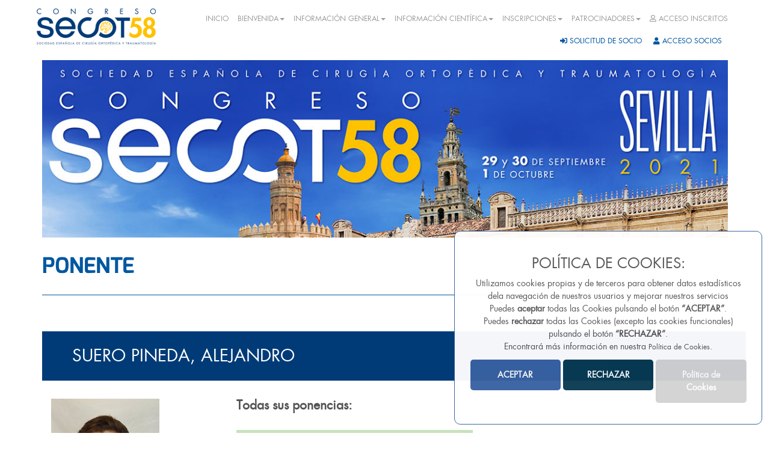

--- FILE ---
content_type: text/html; charset=UTF-8
request_url: https://congreso2021.secot.es/ponente.php?i=16444
body_size: 19038
content:
<!DOCTYPE html>
<html lang="es">
    <head>
        <meta charset="utf-8">
        <meta http-equiv="X-UA-Compatible" content="IE=edge">
        <meta name="viewport" content="width=device-width, initial-scale=1">
        <meta name="description" content="56 Congreso SECOT">
        <meta name="author" content="CRITIC SL">
        <link rel="shortcut icon" href="img/favicon.ico">
        <title>58 Congreso SECOT</title>

        <!-- Bootstrap Core CSS -->
        <link href="css/bootstrap.css" rel="stylesheet">
        <!-- Custom CSS -->
        <link href="css/modern-business.css" rel="stylesheet">
        <link href="css/sliderLogos.css" rel="stylesheet">
        <link href="css/style.css" rel="stylesheet">
        <!-- Custom Fonts -->
        <link href="font-awesome/css/font-awesome.min.css" rel="stylesheet" type="text/css">
        <script src="font-awesome/js/font-awesome.js" ></script>
        <!-- HTML5 Shim and Respond.js IE8 support of HTML5 elements and media queries -->
        <!-- WARNING: Respond.js doesn't work if you view the page via file:// -->
        <!--[if lt IE 9]>
            <script src="https://oss.maxcdn.com/libs/html5shiv/3.7.0/html5shiv.js"></script>
            <script src="https://oss.maxcdn.com/libs/respond.js/1.4.2/respond.min.js"></script>
        <![endif]-->
        <!-- jQuery -->
        <script src="js/jquery.js"></script>
        <script src="js/validar.js"></script>
        <script src="js/funcions.ajax.js"></script>
        <!-- Bootstrap Core JavaScript -->
        <script src="js/bootstrap.min.js"></script>
        <style type="text/css">
            #mc_embed_signup{background:#fff; clear:left; font:14px Helvetica,Arial,sans-serif; }
            /* Add your own MailChimp form style overrides in your site stylesheet or in this style block.
               We recommend moving this block and the preceding CSS link to the HEAD of your HTML file. */
        </style>
        <link href="//cdn-images.mailchimp.com/embedcode/classic-10_7.css" rel="stylesheet" type="text/css">
        <!-- Global site tag (gtag.js) - Google Analytics -->
        <script async src="https://www.googletagmanager.com/gtag/js?id=G-N8QYMH1YTR"></script>
        <script>
            window.dataLayer = window.dataLayer || [];
            function gtag() {
                dataLayer.push(arguments);
            }
            gtag('js', new Date());

            gtag('config', 'G-N8QYMH1YTR');
        </script>

    </head>
    <body>
      <!--avis cookies -->   
        <div class="avis-cookies" id="avis-cookies">
            <h3 class="title-cookies">POLÍTICA DE COOKIES:</h3>
            <p>Utilizamos cookies propias y de terceros para obtener datos estadísticos <br/> dela navegación de nuestros usuarios y mejorar nuestros servicios<br> 
                Puedes <strong>aceptar</strong> todas las Cookies pulsando el botón <strong>“ACEPTAR”</strong>. <br> 
                Puedes <strong>rechazar</strong> todas las Cookies (excepto las cookies funcionales)<br/> pulsando el botón <strong>“RECHAZAR”</strong>. <br> 
                Encontrará más información en nuestra <a target="_blank" href="politica-cookies.php">Política de Cookies</a>.</p>
            <button class="boto-cookies" id="boto-cookies">ACEPTAR</button>
            <button class="boto-cookies boto-cookies-rechazar" id="boto-cookies-rechazar">RECHAZAR</button>
            <a target="_blank" href="politica-cookies.php"><button class=" boto-cookies boto-cookies-info" id="">Política de Cookies</button></a>
            <!--Política de Cookies</a>-->
        </div>


       
        <!--FI avis cookies -->  

        <!-- doc js cookies -->
        <script src="js/avis-cookies.js"></script>
        
        
<nav class="navbar navbar-inverse navbar-fixed-top" role="navigation">
    <div class="container">
        <div class="row">
            <div class="col-xs-12">
                <div class="navbar-header">
                    <button type="button" class="navbar-toggle" data-toggle="collapse" data-target="#bs-navbar-collapse">
                        <span class="sr-only">Toggle navigation</span>
                        <span class="icon-bar"></span>
                        <span class="icon-bar"></span>
                        <span class="icon-bar"></span>
                    </button>
                    <a class="navbar-brand" href="index.php" style="padding: 5px;">
                        <img class="img-responsive" src="img/logo.png" alt="SECOT" title="SECOT" />
                    </a>
                </div>
                <div class="collapse navbar-collapse" id="bs-navbar-collapse">
                    <ul class="nav navbar-nav ">
                        <li id="inicio">
                            <a href="index.php">INICIO</a>
                        </li>

                        <li class="dropdown" id="bienvenida">
                            <a href="#" class="dropdown-toggle" data-toggle="dropdown" role="button" aria-haspopup="true" aria-expanded="false">BIENVENIDA<span class="caret"></span></a>
                            <ul class="dropdown-menu">
                                <li><a href="presidente-congreso-secot.php">PRESIDENTE 58 CONGRESO SECOT</a></li>
                                <li><a href="presidente-secot.php">PRESIDENTE SECOT</a></li>
                                <li><a href="video-presentacion.php">VÍDEO DE PRESENTACIÓN 58 CONGRESO</a></li>
                            </ul>
                        </li>
                        <li class="dropdown" id="infoGeneral">
                            <a href="#" class="dropdown-toggle" data-toggle="dropdown" role="button" aria-haspopup="true" aria-expanded="false">INFORMACIÓN GENERAL<span class="caret"></span></a>
                            <ul class="dropdown-menu">
                                <li id="comites"><a href="comites.php">COMITÉS</a></li>
                                <li><a href="contacto.php">CONTACTO</a></li>
                                <li><a href="sede_congreso.php">SEDE DEL CONGRESO</a></li>
                                <li><a href="cena_clausura.php">CENA DE CLAUSURA</a></li>
                                <li><a href="alojamiento_transporte.php">ALOJAMIENTO Y TRANSPORTE</a></li>
                                <li><a href="muevete_en_bici.php">MÚEVETE EN BICI</a></li>
                                <li><a href="congreso_verde.php">CONGRESO VERDE</a></li>
                            </ul>
                        </li>
                        <li class="dropdown" id="infoCien">
                            <a href="#" class="dropdown-toggle" data-toggle="dropdown" role="button" aria-haspopup="true" aria-expanded="false">INFORMACIÓN CIENTÍFICA<span class="caret"></span></a>
                            <ul class="dropdown-menu">
                                <li id="comunicaciones"><a href="comunicaciones.php">COMUNICACIONES</a></li>
                                <li id="video-tecnicas"><a href="video_tecnicas.php">VIDEO-TÉCNICAS</a></li>
                                <li id=""><a href="programa.php">PROGRAMA</a></li>
                                <li id="doc-imp"><a href="documentacion_ponentes.php">DOCUMENTACIÓN PONENTES</a></li>
                            </ul>
                        </li>
                        <li class="dropdown" id="">
                            <a href="#" class="dropdown-toggle" data-toggle="dropdown" role="button" aria-haspopup="true" aria-expanded="false">INSCRIPCIONES<span class="caret"></span></a>
                            <ul class="dropdown-menu">
                                <li id="comunicaciones"><a href="inscripciones.php">INSCRIPCIONES INDIVIDUALES</a></li>
                                <li id="comunicaciones"><a target="_blank" href="https://unitia.secot.es/web/es/pcourse/company/login">INSCRIPCIONES MÚLTIPLES</a></li>
                            </ul>
                        </li>
                        <li class="dropdown" id="">
                            <a href="#" class="dropdown-toggle" data-toggle="dropdown" role="button" aria-haspopup="true" aria-expanded="false">PATROCINADORES<span class="caret"></span></a>
                            <ul class="dropdown-menu">
                                <li id=""><a href="patrocinadores.php">PATROCINADORES</a></li>
                                <li id=""><a href="documentacion_patrocinadores.php">DOCUMENTOS PATROCINADORES</a></li>
                            </ul>
                        </li>
                        <li id="acceso">
                            <a target="_blank" href="https://congreso.secot2021.com"><i class="fa fa-user-o"></i> ACCESO INSCRITOS</a>
                        </li>

                    </ul>
                </div>
                <div class="text-right iconSocios" style="padding-bottom: 15px; padding-right: 10px;">
                    <a href="http://unitia.secot.criticsl.com/web/es/precolegiate/create" target="_blank"><i class="fa fa-sign-in" aria-hidden="true"></i> <span>SOLICITUD DE SOCIO</span></a>
                    <a href="http://unitia.secot.criticsl.com/web/es/login" target="_blank"><i class="fa fa-user" aria-hidden="true"></i> <span>ACCESO SOCIOS</span></a>
                </div>
            </div>
        </div>
    </div>
</nav>

        <div id="header" class="container">
            <div class="row">
                <div class="col-xs-12">
                    <img src="img/slider/slider1.jpg" class="img-responsive">
                </div>
            </div>
        </div>

        <div class="container">


<style>
    .titulo_ponente{
        background-color: #003B78;
        color: white;
        padding: 30px 50px;
        font-size: 2rem;
        margin: 30px 0;
    }
    .titulo_resumen{
        font-size: 1.5rem;
        font-weight: bold;
        margin-bottom: 30px;
    }
    .imagen_ponente{
        margin-bottom: 30px;
        text-align: center;
    }
    .titulo_sesion{
        font-size: 13px;
        font-weight: bold;
        text-transform: uppercase;
        padding: 18px 30px;
        margin-bottom: 0px;
        min-height: 100px;
    }
    .info_sesion {
        padding: 25px 30px;
        font-size: 14px;
        background-color: #F2F2F2;
        border: 1px solid #DDDDDD;
        margin-bottom: 30px;
    }
    .info_sesion .fa{
        padding-right: 12px;
        font-size: 14px;
        font-weight: 800;
    }
    .bg-danger{
        margin: 30px 0;
    }
</style>

<div id="pagina-titulo">Ponente</div>

<div class="container">
    <div class="row">
                    <div class="col-xs-12 titulo_ponente">
                SUERO PINEDA, ALEJANDRO            </div>

                            <div class="col-xs-12 col-md-3 imagen_ponente">
                    <img src="https://micongreso.secot.es/micongreso/thumbs/16444.jpg" class="img-responsive">
                </div>
                <div class="col-xs-12 col-md-9">
                                <div class="titulo_resumen col-xs-12">Todas sus ponencias:</div>
                                            <div class="col-xs-12 col-md-6">
                            <div class="col-xs-12 titulo_sesion" style="background-color: rgba(76,160,41, 0.3);"">
                                <a href="sesion.php?i=585">Sobre nuevas tecnologías: Impresión 3D,  App, navegación, simuladores...</a>
                            </div>
                            <div class="col-xs-12 info_sesion">
                                <div class="evento_dia evento_attr"><i class="fa fa-calendar"></i>29 SEP 2021</div>
                                <div class="evento_hora evento_attr"><i class="fa fa-clock-o"></i>13:00 - 14:00</div>
                                <div class="evento_sala evento_attr"><i class="fa fa-location-arrow"></i>Auditorio 2</div>
                            </div>
                        </div>
                                    </div>
                <div class="col-xs-12">
                    <a href="ponentes.php">
                        <h3 class="blau btn btn-default btn-primary boto" id="coche">
                            <i class="fa fa-user" aria-hidden="true"></i> Ver todos los ponentes
                        </h3>
                    </a>
                </div>
                </div>
</div>

<br>

</div>
<div id="prefooter">
    <div class="container ">
        <div class="row">
            <div class="col-md-12">
                <div class="col-md-3">
                    <a target="_blank" href="https://www.secot.es/fundacion_secot.php">
                        <img src="img/footer/logo_footer.png" class="img-responsive" alt="Fundación SECOT" title="Fundación SECOT" />
                    </a>
                </div>
                <div class="col-md-9">
                    <h4>SOCIEDAD ESPAÑOLA DE CIRUGÍA ORTOPÉDICA Y TRAUMATOLOGÍA - FUNDACIÓN SECOT </h4>
                    <div class="col-md-4">
                        <p>C/ Fernández de los Ríos, 108 - 2º izqda.<br/>28015 Madrid</p>
                        <p><strong>Tel:</strong> (+34) 91 544 10 62</p>
                        <p><strong>Fax:</strong> (+34)91 455 04 75</p>
                        <p>
                            <a href="mailto:secot@secot.es">secot@secot.es</a><br/>
                            <a target="_blank" href="http://www.secot.es">www.secot.es</a> - <a target="_blank" href="http://www.secot2021.com">www.secot2021.com</a>
                        </p>
                    </div>
                    <div class="col-md-4">
                        <p>
                            <strong>Lunes a jueves:</strong><br/> de 9:00 a 14:00 h y de 15:00 a 18:30 h </p>
                        <p>
                            <strong>Viernes:</strong><br/> de 09:00 a 15:00 h
                        </p>
                    </div>
                    <div class="col-md-4">
                        <p><strong>General:</strong><br/> <a href="mailto:congresos@secot.es">congresos@secot.es</a></p>

                        <p><strong>Comunicaciones libres:</strong><br/> <a href="mailto:congresos@secot.es">congresos@secot.es</a></p>

                        <p><strong>Exposición y Patrocinio:</strong><br/> <a href="mailto:fundacionsecot@secot.es">fundacionsecot@secot.es</a></p>

                        <p><strong>Inscripción:</strong><br/> <a href="mailto:secot.inscripciones@viajeseci.es">secot.inscripciones@viajeseci.es</a></p>

                        <p><strong>Reserva de alojamiento y traslados:</strong><br/> <a href="mailto:secot@viajeseci.es">secot@viajeseci.es</a></p>
                    </div>
                </div>
            </div>
        </div>
    </div>
</div>
<script type="text/javascript">
    $('.carousel').carousel({
        interval: 5000 //changes the speed
    })
</script>
<footer id="footer" class="">
    <div class="container">
        <div class="row">
            <div class="col-lg-12 text-left">
               <a target="_blank" href="https://www.secot.es/aviso-legal">Aviso legal</a>
                /
                <a target="_blank" href="https://www.secot.es/politica-privacidad">Política de privacidad SECOT</a>
                /
                <a target="_blank" href="https://www.secot.es/politica-privacidad-fundacion">Política de privacidad Fundacion SECOT</a>
                / 
                <a href="politica-cookies.php">
                    Política de cookies
                </a>
                / 
                <a class="cursor" onclick="avisCookies.classList.add('actiu')">
                    Verificar cookies
                </a>
            </div>
            <div class="col-lg-12 text-left">
                <p>&copy; <a target="_blank" href="http://www.secot.es">SECOT</a> 2023. Sociedad Española de Cirugía Ortopedia y Traumatología &copy; 2023 - Todos los derechos reservados  -  Desarrollado por <a target="_blank" href="http://www.criticsl.com">CRITIC S.L.</a> - Conforme W3C XHTML 1.0 | CSS |</p>
            </div>
        </div>
    </div>
</footer>
<script async src="https://www.googletagmanager.com/gtag/js?id=G-E16T62QSSQ"></script>

<!-- script cookies -->
<script>
    jQuery(document).ready(function () {
        //alert('entra');
        if (!localStorage.getItem('acceptat_cookies')) {
            jQuery('#cookie_livechat').remove();            
            //alert('entra2');
        } else if (localStorage.getItem('acceptat_cookies') == 'true') {
            //alert('funciona');
            /* ACTIVAR LIVHECHAT*/
            window.__lc = window.__lc || {};
            window.__lc.license = 10626072;
            ;
            (function (n, t, c) {
                function i(n) {
                    return e._h ? e._h.apply(null, n) : e._q.push(n)
                }
                var e = {_q: [], _h: null, _v: "2.0", on: function () {
                        i(["on", c.call(arguments)])
                    }, once: function () {
                        i(["once", c.call(arguments)])
                    }, off: function () {
                        i(["off", c.call(arguments)])
                    }, get: function () {
                        if (!e._h)
                            throw new Error("[LiveChatWidget] You can't use getters before load.");
                        return i(["get", c.call(arguments)])
                    }, call: function () {
                        i(["call", c.call(arguments)])
                    }, init: function () {
                        var n = t.createElement("script");
                        n.async = !0, n.type = "text/javascript", n.src = "https://cdn.livechatinc.com/tracking.js", t.head.appendChild(n)
                    }};
                !n.__lc.asyncInit && e.init(), n.LiveChatWidget = n.LiveChatWidget || e
            }(window, document, [].slice))

            /* FI LIVECHAT*/

            /*Google Analytics*/

            window.dataLayer = window.dataLayer || [];
            function gtag() {
                dataLayer.push(arguments);
            }
            gtag('js', new Date());

            gtag('config', 'G-E16T62QSSQ');


            /*FI Google Analytics*/

        } else {
            deleteAllCookies();
           //alert('no funciona');
        }


        jQuery('#boto-cookies').click(function () {
            location.reload();

        });
    });
</script>

<noscript><a href="https://www.livechatinc.com/chat-with/10626072/" rel="nofollow">Chat with us</a>, powered by <a href="https://www.livechatinc.com/?welcome" rel="noopener nofollow" target="_blank">LiveChat</a></noscript>
<!-- End of LiveChat code -->
</body>
</html>


--- FILE ---
content_type: text/css
request_url: https://congreso2021.secot.es/css/modern-business.css
body_size: 8770
content:
/*!
 * Start Bootstrap - Modern Business (http://startbootstrap.com/)
 * Copyright 2013-2016 Start Bootstrap
 * Licensed under MIT (https://github.com/BlackrockDigital/startbootstrap/blob/gh-pages/LICENSE)
 */

/* Global Styles */
html,
body {
    height: 100%;
}

body {
    padding-top: 50px; /* Required padding for .navbar-fixed-top. Remove if using .navbar-static-top. Change if height of navigation changes. */
    font-family: Futura;
    font-size: 12px;
    line-height: 22px;
}

.img-portfolio {
    margin-bottom: 30px;
    margin-top: 30px;
}

.img-hover:hover {
    opacity: 0.8;
}



/* Home Page Carousel */

header.carousel {
    height: 450px;
    padding: 0;
}

header.carousel .item,
header.carousel .item.active,
header.carousel .carousel-inner {
    height: 100%;
}

header.carousel .fill {
    width: 100%;
    height: 100%;
    background-position: center;
    background-size: cover;
}

/* 404 Page Styles */

.error-404 {
    font-size: 100px;
}

/* Pricing Page Styles */

.price {
    display: block;
    font-size: 50px;
    line-height: 50px;
}

.price sup {
    top: -20px;
    left: 2px;
    font-size: 20px;
}

.period {
    display: block;
    font-style: italic;
}

/* Footer Styles */

footer {
    padding: 50px 0;
    font-size: 13px;
    background-color: #003b54;
    color: #fff;
}
.justify{
    text-align: justify;
}
footer a{
    color: #fff;
}
#prefooter {
    font-size: 13px;
    background-color: #0057A1;
    color: #fff;
    width: 100%;
    padding: 40px 0;
}
#prefooter a{
    color: #fff;
}
#prefooter img{
    padding: 15px 0;
}
#prefooter p{
    text-align: justify;
}
.prefooter3{
    padding-left: 30px;
}
.prefooter3 h4{
    padding-bottom: 60px; 
}
.prefooter3 p{
    border-bottom: 1px solid #fff;
    margin-bottom: 20px;
    font-size: 15px;
}
.border-gris{
    border: 1px solid #bdbdbd;
    height: 250px;    
}
.divScroll{
    overflow-y: scroll; 
}
.fonsBlau{
    background-color: #0057A1;
    color: #FFF;
    height: 22px;
}
.noPadding{
    padding: 0;
}
.col4{
    color: #555354;
    text-align: center;
    padding: 0;
    font-size: 11px;
    height: 60px;
    position: relative;

}
.col4 span{
    font-size: 22px;
    color: #0057A1;
}
.borderRight{
    border-right: 2px solid #bdbdbd;
}
#myTab{
    font-size: 14px;
}
.noBackground{
    background: transparent !important;
}
.separador{
    border-right: 1px solid #0057A1;
}
.blau{
    color: #0057A1;
}
.bold{
    font-family: "Exo Bold";
}
.marginTop20{
    margin-top: 20px;
}
.margintop30{
    margin-top: 30px;
}
.margintop40{
    margin-top: 40px;
}
#federacio{
    margin-bottom: 50px;
}
#comunidad{
    margin-bottom: 40px;
}
.border{
    border: 1px solid #bdbdbd;
}
.height300{
    height: 300px;
}
.mailFederacion, .mailFederacion a{
    font-size: 12px;
    color: #0057A1;
}
.miembrosFed{
    height: 310px;
}
.cursosClemi{
    height: 135px;
}
.cursosClemi P{
    font-size: 10px;
}
.cursosClemi img{
    height: 114px;
}

.paises a{
    padding: 5px 10px;
    width: 50px;
}
.paises img{
    width: 50px;
    height: 34px;
    cursor: pointer;
    margin: 7px 3px;
}
.mail{
    min-height: 88px;
}
#regionales{
    margin-bottom: 30px;
}
.img{
    width: 100%; 
    max-width: 100%; 
    position: relative;
    padding: 10px 5px;
}
.adminEventosHeading{
    height: 170px;
}
.adminNoticiasHeading{
    height: 70px;
}
.responsive{
    max-width: 100%;
    max-height: 100%;
}
.subscribe{
    margin-top: 30px;
}
/* Responsive Styles */

@media(min-width:1200px) {
    .region{
        min-height: 530px;
    }
}
@media(max-width:1200px) {
    #myTab{
        font-size: 12px;
    }
    .col4 span{
        font-size: 18px;
    }
    .col4{
        font-size: 9px;
        height: 40px;
    }
    .fonsBlau{
        font-size: 12px;
    }
    .region{
        min-height: 595px;
    }
}
@media(max-width:991px) {
    .customer-img,
    .img-related {
        margin-bottom: 30px;
    }
    .border-gris{
        height: 100%;    
        min-height: 300px;
        margin-top: 20px;
    }
    .prefooter3{
        padding-left: 15px;
    }
    .prefooter3 h4{
        padding-bottom: 0px; 
    }
    .miembrosFed{
        height: 400px;
    }
    .separador{
        border-right: none;
    }
    .navbar-inverse .navbar-nav > li > a {
        font-size: 6px;
    }
    .region{
        min-height: 0px;
    }
    .col4 span{
        font-size: 16px;
    }  
    .fonsBlau{
        font-size: 10px;
    }
    .subscribe{
        margin-top: 100px;
    }
}
@media(max-width:767px) {
    .img-portfolio {
        margin-bottom: 15px;
        margin-top: 15px;
    }

    header.carousel .carousel {
        height: 70%;
    }
    .border-gris{
        height: 100%;    
        margin-top: 20px;
    }
    header.carousel {
        height: 200px;
    }
    .miembrosFed{
        height: 480px;
    }
    .mailFederacion, .mailFederacion a{
        font-size: 10px;
    }
    .navbar-collapse{
        margin-top: 20px;
    }
    .navbar-inverse .navbar-nav > li > a {
        font-size: 12px;
    }
    #header{
        margin-top: 10%;
    }
    .col4{
        font-size: 8px;
    }
    .col4 span{
        font-size: 12px;
    }
    .fonsBlau{
        font-size: 9px;
    }
}
@media(max-width:550px) {   
    .miembrosFed{
        height: 400px;
    }
}
@media(max-width:450px) {   
    .miembrosFed{
        height: 350px;
    }
    .fonsBlau{
        font-size: 8px;
    }
    .col4{
        font-size: 7px;
    }
    .col4 span{
        font-size: 10px;
    }
}
@media(max-width:300px) {   
    .miembrosFed{
        height: 300px;
    }
}
.marginAuto{
    margin: auto;
}
.justify li{
    text-align: left;
}
#missatgePop{
    position: absolute;
    margin-top: 100px;
    padding: 10px 15px;
    border-radius: 7px;
    z-index: 100;
    display: none;
}
.marginBottom20{
    margin-bottom: 20px;
}
.marginBottom40{
    margin-bottom: 40px;
}
.iconSocios{
    background-color: #fff;
}
.iconSocios a{
    margin-left: 15px;
    color: #0057A1;
    font-size: 12px;    
}
@media(max-width:440px) {   
    .iconSocios span{
        display: none;
    }
    .iconSocios a{
        margin-left: 25px;
        font-size: 20px;
    }
}
.navbar-inverse .navbar-nav > li > a{
    background-color: transparent;  
}
#noticia{
    margin-bottom: 30px;
}
.noticia{
    border: 1px solid #dbdbdb;
    border-radius: 7px;
    padding: 10px 15px;
    margin: 3px;    
}
.botoNoticia{
    margin: 0 15px 5px 0;
}
.cursor{
    cursor: pointer;
}

@media(max-width:790px) { 
    .navbar-inverse .navbar-nav > li > a{
        background-color: #FFF;
    }    
}
#contact{
    margin-bottom: 30px;
}
@media(min-width:790px) { 
    .RecuadreNoticia{
        height: 260px;
    }
    .noticiaAdmin{
        height: 270px;
    }
}
#noticia img{
    max-width: 100%;
}
@media(min-width:1200px) { 
    section{
        min-height: 727px;
    }
    .noticiaAdmin{
        height: 290px;
    }
}
.bg-danger, .bg-success{
    border-radius: 7px;
    padding: 5px 10px;
}
.quadreInici > li{
    margin-right: 0;
}
.noStrong strong{
    font-weight: normal;
}

.textAlignRight{
    text-align: right;
}
.navbar-nav{
    float: right;
}
.navbar-brand{
    padding: 0;
}
.navbar-nav .open .dropdown-menu{
    background-color: #fff;
}
.navbar-inverse .navbar-nav .open .dropdown-menu > li > a:hover, .navbar-inverse .navbar-nav .open .dropdown-menu > li > a:focus{
    color: #000;
}
@font-face { 
    font-family: FuturaBook;
    src: url('../fonts/futurastd-book-webfont.otf');    
}
@font-face {
    font-family: FuturaBook;
    src: url('../fonts/futurastd-book-webfont.eot'); /* EOT file for IE */
}
@font-face {
    font-family: FuturaBook;
    src: url('../fonts/futurastd-book-webfont.ttf'); /* TTF file for CSS3 browsers */
}

.FuturaBook{
    font-family: FuturaBook;
}

html,body {
    font-family: FuturaBook;
    font-size: 14px;
    line-height: 22px;
}
.destacado{
    padding: 15px 5px;
    border: 1px solid transparent;
}
.destacado:focus, .destacado:hover{
    border: 1px solid #d3d3d3;
    border-radius: 7px;
}
.btn-primary {
    color: #fff;
    background-color: #0BA486;
    border-color: #0BA486;
}
.btn-primary:hover {
    color: #fff;
    background-color: #0BA999;
    border-color: #0BA486;
}

.btn-blue {
    color: #fff;
    background-color: #0057A1;
    border-color: #0057A1;
}
.btn-blue:hover {
    color: #fff;
    background-color: #0057A1;
    border-color: #0057A1;
}

.loMasDestacado{
    padding-top: 30px; 
    padding-bottom: 60px; 
}
.verd{
    color: #0BA486;
}
@media(max-width:790px) { 
    .navbar-nav {
        float: none;
        background-color: #fff;
    }
}
footer{
    margin-top: 30px;
}
#prefooter{
    margin-bottom: -30px;
}
.destacado h4{
    min-height: 39px;
}
.white{
    color: white;
}